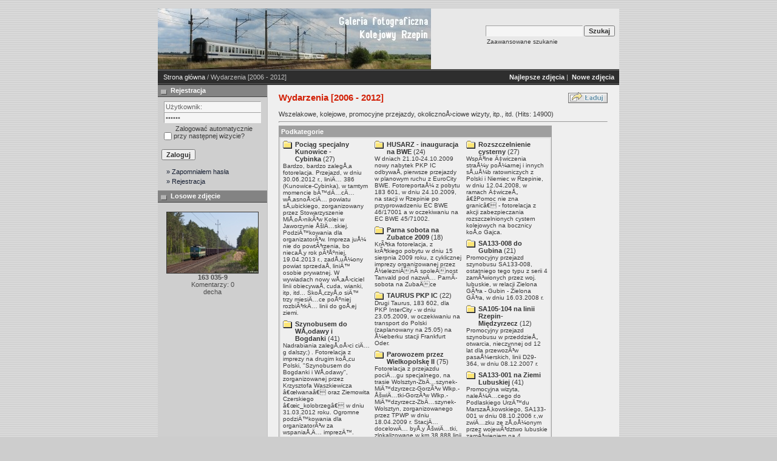

--- FILE ---
content_type: text/html; charset=UTF-8
request_url: http://decha.cal24.pl/categories.php?cat_id=42&sessionid=qbm8i00rbapjqroqj3cbbnmjn7
body_size: 8440
content:
<!DOCTYPE HTML PUBLIC "-//W3C//DTD HTML 4.01 Transitional//EN">
<html dir="ltr">
<head>
<title>Galeria fotograficzna - KOLEJOWY RZEPIN</title>
<meta http-equiv="content-type" content="text/html; charset=ISO-8859-2" />
<link rel="stylesheet" href="./templates/7dana/style.css" />
<script language="javascript" type="text/javascript">
<!--

  var captcha_reload_count = 0;
	var captcha_image_url = "./captcha.php?sessionid=4nk9v26vs79ic49qsllgr3m5l4";
  function new_captcha_image() {
    if (captcha_image_url.indexOf('?') == -1) {
		  document.getElementById('captcha_image').src= captcha_image_url+'?c='+captcha_reload_count;
		} else {
		  document.getElementById('captcha_image').src= captcha_image_url+'&c='+captcha_reload_count;
		}

    document.getElementById('captcha_input').value="";
    document.getElementById('captcha_input').focus();
    captcha_reload_count++;
  }

	function opendetailwindow() { 
    window.open('','detailwindow','toolbar=no,scrollbars=yes,resizable=no,width=680,height=480');
  }
  
  function right(e) {
    if ((document.layers || (document.getElementById && !document.all)) && (e.which == 2 || e.which == 3)) {
      alert("� Copyright by Galeria fotograficzna - KOLEJOWY RZEPIN");
      return false;
    }
    else if (event.button == 2 || event.button == 3) {
      alert("� Copyright by Galeria fotograficzna - KOLEJOWY RZEPIN");
      return false;
    }
    return true;
  }

  if (document.layers){
    document.captureEvents(Event.MOUSEDOWN);
    document.onmousedown = right;
  }
  else if (document.all && !document.getElementById){
    document.onmousedown = right;
  }

	document.oncontextmenu = new Function("alert('� Copyright by Galeria fotograficzna - KOLEJOWY RZEPIN');return false");

// -->
</script>
<link rel="alternate" type="application/rss+xml" title="RSS Feed: Wydarzenia [2006 - 2012] (Nowe zdjęcia)" href="http://decha.cal24.pl/rss.php?action=images&amp;cat_id=42" />
</head>
<body bgcolor="#FFFFFF" text="#0F5475" link="#0F5475" vlink="#0F5475" alink="#0F5475">
<br /> 
<table class="okvir" border="0" cellspacing="0" cellpadding="0" align="center">
  <tr> 
    <td>
      <table width="100%" border="0" cellspacing="0" cellpadding="0" class="tablehead">
        <tr>
          <td><img src="./templates/7dana/images/header_logo.jpg" alt="" /></td>
          <td align="right">
            <form method="post" action="./search.php?sessionid=4nk9v26vs79ic49qsllgr3m5l4"><input type="hidden" name="__csrf" value="a29ed6ac5f22a830188be1b2cd075b7d" />

              <table border="0" cellspacing="0" cellpadding="1">
                <tr>
                  <td>
                    <input type="text" name="search_keywords" class="logininput"/>
                  </td>
                  <td>
                    <input type="submit" value="Szukaj" class="button" name="submit" />
                  </td>
                </tr>
                <tr valign="top">
                  <td colspan="2">&nbsp;&nbsp;<a href="./search.php?sessionid=4nk9v26vs79ic49qsllgr3m5l4" class="smalltext">Zaawansowane szukanie</a></td>
                </tr>
              </table>
          </form></td>
          <td align="right" width="6">&nbsp;</td>
        </tr>
      </table></td>
  </tr>
  <tr> 
    <td class="bordercolor"> 
      <table width="100%" border="0" cellspacing="0" cellpadding="0">
        <tr> 
          <td class="tablebgcolor"> 
<table width="100%" border="0" cellspacing="0" cellpadding="0">
                    <tr> 
                      <td class="navbar" ><img src="./templates/7dana/images/spacer.gif" width="4" height="4" alt="" /><span class="clickstream"><a href="./index.php?sessionid=4nk9v26vs79ic49qsllgr3m5l4" class="clickstream">Strona główna</a>&nbsp;/&nbsp;Wydarzenia [2006 - 2012]</span></td>
                      <td class="navbar" align="right">
						<a href="./top.php?sessionid=4nk9v26vs79ic49qsllgr3m5l4"><b>Najlepsze zdjęcia</b></a>&nbsp;|&nbsp;
						<a href="./search.php?search_new_images=1&amp;sessionid=4nk9v26vs79ic49qsllgr3m5l4"><b>Nowe zdjęcia</b></a>&nbsp;
					  </td>
                    </tr>
                  </table>
            <table class="main" width="100%" border="0" cellspacing="0" cellpadding="0">
              <tr> 
                <td width="180" class="left" valign="top"> 
                  <table width="180" border="0" cellspacing="0" cellpadding="0">
                    <tr> 
                      <td class="head2" height="20"><img src="./templates/7dana/images/spacer.gif" alt="" width="4" height="4" />Rejestracja</td>
                    </tr>
                    <tr> 
                      <td><img src="./templates/7dana/images/spacer.gif" alt="" width="1" height="1" /></td>
                    </tr>
                    <tr> 
                      <td align="center" class="box_back"><table width="100%" border="0" cellpadding="4" cellspacing="0">
  <tr> 
    <td valign="top" align="left"> 
      <form action="./login.php?sessionid=4nk9v26vs79ic49qsllgr3m5l4" method="post"><input type="hidden" name="__csrf" value="a29ed6ac5f22a830188be1b2cd075b7d" />

        <input type="text" size="10" name="user_name" class="logininput" value="Użytkownik:" onfocus="if (this.value == 'Użytkownik:') this.value = '';" onblur="if (this.value == '') this.value = 'Użytkownik:';"/>
        <br />
        <input type="password" size="10" name="user_password" class="logininput" value="Hasło:" onfocus="if (this.value == 'Hasło:') this.value = '';" onblur="if (this.value == '') this.value = 'Hasło:';"/>
        <br />
        <table width="100%" border="0" cellpadding="0" cellspacing="0">
          <tr> 
            <td>&nbsp;<input type="checkbox" name="auto_login" value="1" /></td>
            <td align="left" width="100%" >&nbsp;Zalogować automatycznie przy następnej wizycie?</td>
          </tr>
        </table>
        <br />
		<input type="submit" value="Zaloguj" class="button" />
      </form>
<div id="categories">
      <a href="./member.php?action=lostpassword&amp;sessionid=4nk9v26vs79ic49qsllgr3m5l4">&raquo; Zapomniałem hasła</a>
	  <a href="./register.php?sessionid=4nk9v26vs79ic49qsllgr3m5l4">&raquo; Rejestracja</a>
</div>
</td>
  </tr>
</table>
 </td>
                    </tr>
                    <tr> 
                      <td><img src="./templates/7dana/images/spacer.gif" alt="" width="1" height="1" /></td>
                    </tr>
                  </table>
                                    <table width="180" border="0" cellspacing="0" cellpadding="0">
                    <tr> 
                      <td class="head2" height="20"> <img src="./templates/7dana/images/spacer.gif" alt="" width="4" height="4" />Losowe zdjęcie</td>
                    </tr>
                    <tr> 
                      <td><img src="./templates/7dana/images/spacer.gif" alt="" width="1" height="1" /></td>
                    </tr>
                    <tr> 
                      <td align="center" class="box_back">
                        <br />
                        <a href="./details.php?image_id=4906&amp;sessionid=4nk9v26vs79ic49qsllgr3m5l4"><img src="./data/thumbnails/95/163_035_2.jpg" border="1" width="150" height="100" alt="163 035-9" title="163 035-9" /></a><br /><b>163 035-9</b><br />
Komentarzy: 0<br />decha                        <br />
                      </td>
                    </tr>
                    <tr> 
                      <td><img src="./templates/7dana/images/spacer.gif" alt="" width="1" height="1" /></td>
                    </tr>
                  </table>
                  <img src="./templates/7dana/images/spacer.gif" alt="" width="180" height="1" />
				</td>
                <td width="1" class="bordercolor" valign="top"><img src="./templates/7dana/images/spacer.gif" alt="" width="1" height="1" /></td>
                <td width="18" valign="top"><img src="./templates/7dana/images/spacer.gif" alt="" width="18" height="18" /></td>
                <td width="100%" valign="top"><br />
                  <table width="100%" border="0" cellspacing="0" cellpadding="0">
                    <tr>
                      <td><b class="title">Wydarzenia [2006 - 2012]</b></td>
                      <td align="right" valign="bottom"><img src="./templates/7dana/images/upload_off.gif" border="0" alt="" /></td>
                    </tr>
                  </table>
                  <br />Wszelakowe, kolejowe, promocyjne przejazdy, okolicznoÅ›ciowe wizyty, itp., itd. (Hits: 14900) 
                  <hr size="1" />
                   
                  <table width="450" border="0" cellspacing="0" cellpadding="1">
                    <tr> 
                      <td class="head1"> 
                        <table width="100%" border="0" cellspacing="0" cellpadding="3">
                          <tr> 
                            <td class="head1" valign="top">Podkategorie</td>
                          </tr>
                          <tr> 
                            <td class="row2" valign="top">
<table width="100%" border="0" cellpadding="0" cellspacing="0">
<tr>
<td valign="top" width="34%" class="catbgcolor">
<table border="0" cellpadding="3" cellspacing="1">
<tr>
<td valign="top">
<table border="0" cellspacing="0" cellpadding="0">
  <tr> 
    <td valign="top">
	  <img src="./templates/7dana/images/folder.gif" width="20" height="13" alt="" /> 
      <!--   -->
    </td>
    <td>
	  <a href="./categories.php?cat_id=145&amp;sessionid=4nk9v26vs79ic49qsllgr3m5l4" class="maincat">Pociąg specjalny Kunowice - Cybinka</a>&nbsp;(27) 
      	</td>
  </tr>
</table>
<span class="smalltext">Bardzo, bardzo zalegÅ‚a fotorelacja. Przejazd, w dniu 30.06.2012 r., liniÄ… 386 (Kunowice-Cybinka), w tamtym momencie bÄ™dÄ…cÄ… wÅ‚asnoÅ›ciÄ… powiatu sÅ‚ubickiego, zorganizowany przez Stowarzyszenie MiÅ‚oÅ›nikÃ³w Kolei w Jaworzynie ÅšlÄ…skiej. PodziÄ™kowania dla organizatorÃ³w. Impreza juÅ¼ nie do powtÃ³rzenia, bo niecaÅ‚y rok pÃ³Åºniej, 19.04.2013 r., zadÅ‚uÅ¼ony powiat sprzedaÅ‚ liniÄ™ osobie prywatnej. W wywiadach nowy wÅ‚aÅ›ciciel linii obiecywaÅ‚ cuda, wianki, itp, itd... SkoÅ„czyÅ‚o siÄ™ trzy miesiÄ…ce poÅºniej rozbiÃ³rkÄ… linii do goÅ‚ej ziemi.</span><br /></td>
</tr>
<tr>
<td valign="top">
<table border="0" cellspacing="0" cellpadding="0">
  <tr> 
    <td valign="top">
	  <img src="./templates/7dana/images/folder.gif" width="20" height="13" alt="" /> 
      <!--   -->
    </td>
    <td>
	  <a href="./categories.php?cat_id=107&amp;sessionid=4nk9v26vs79ic49qsllgr3m5l4" class="maincat">Szynobusem do WÅ‚odawy i Bogdanki</a>&nbsp;(41) 
      	</td>
  </tr>
</table>
<span class="smalltext">Nadrabiania zalegÅ‚oÅ›ci ciÄ…g dalszy;) . Fotorelacja z imprezy na drugim koÅ„cu Polski, "Szynobusem do Bogdanki i WÅ‚odawy", zorganizowanej przez Krzysztofa Waszkiewicza â€œIwanaâ€ oraz Ziemowita Czerskiego â€œic_kolobrzegâ€ w dniu 31.03.2012 roku. Ogromne podziÄ™kowania dla organizatorÃ³w za wspaniaÅ‚Ä… imprezÄ™.</span><br /></td>
</tr>
<tr>
<td valign="top">
<table border="0" cellspacing="0" cellpadding="0">
  <tr> 
    <td valign="top">
	  <img src="./templates/7dana/images/folder.gif" width="20" height="13" alt="" /> 
      <!--   -->
    </td>
    <td>
	  <a href="./categories.php?cat_id=93&amp;sessionid=4nk9v26vs79ic49qsllgr3m5l4" class="maincat">Z SU45-164 po lubuskich szlakach</a>&nbsp;(56) 
      	</td>
  </tr>
</table>
<span class="smalltext">Nadrabiamy zalegÅ‚oÅ›ci ;) . Fotorelacja z przejazdu pociÄ…giem specjalnym relacji Rzepin-MiÄ™dzyrzecz-Wierzbno-Skwierzyna-MiÄ™dzyrzecz-Rzepin zorganizowanym przez Alexa Rettiga oraz GrodziskÄ… Kolej DrezynowÄ… w dniu 25.09.2011 roku. Ogromne podziÄ™kowania dla organizatorÃ³w za wspaniaÅ‚Ä… imprezÄ™.</span><br /></td>
</tr>
<tr>
<td valign="top">
<table border="0" cellspacing="0" cellpadding="0">
  <tr> 
    <td valign="top">
	  <img src="./templates/7dana/images/folder.gif" width="20" height="13" alt="" /> 
      <!--   -->
    </td>
    <td>
	  <a href="./categories.php?cat_id=74&amp;sessionid=4nk9v26vs79ic49qsllgr3m5l4" class="maincat">Parowozem przez Wielkopolskę 2010</a>&nbsp;(38) 
      	</td>
  </tr>
</table>
<span class="smalltext">Fotorelacja z przejazdu pociÄ…gu specjalnego, na trasie Wolsztyn-ZbÄ…szynek-MiÄ™dzyrzecz-MÄ™dzychÃ³d-SierakÃ³w Wlkp.-MiÄ™dzychÃ³d-ÅowyÅ„-MiÄ™dzychÃ³d-MiÄ™dzyrzecz-ZbÄ…szynek-Wolsztyn, zorganizowanego przez TPWP w dniu 02.05.2010 r. Tabor to przybyÅ‚y na paradÄ™ parowozÃ³w (odbyÅ‚a sie dzieÅ„ wczeÅ›niej) skÅ‚ad z ChabÃ³wki - na czele Ty2-953 i trzy "ryflaki" (Bhixt) oraz wagon bagaÅ¼owy typu 3F (Dhxt).</span><br /></td>
</tr>
<tr>
<td valign="top">
<table border="0" cellspacing="0" cellpadding="0">
  <tr> 
    <td valign="top">
	  <img src="./templates/7dana/images/folder.gif" width="20" height="13" alt="" /> 
      <!--   -->
    </td>
    <td>
	  <a href="./categories.php?cat_id=63&amp;sessionid=4nk9v26vs79ic49qsllgr3m5l4" class="maincat">Pożegnanie Tr5-65</a>&nbsp;(40) 
      	</td>
  </tr>
</table>
<span class="smalltext">Zorganizowany przez TPWP w dniu 05.12.2009 r. przejazd specjalny parowozu Tr5-65 na trasie Wolsztyn-Sieniawa Lubuska-Wolsztyn w ostatnim dniu waÅ¼noÅ›ci rewizji zewnÄ™trznej kotÅ‚a.</span><br /></td>
</tr>
</table></td>
<td valign="top" width="34%" class="catbgcolor">
<table border="0" cellpadding="3" cellspacing="1">
<tr>
<td valign="top">
<table border="0" cellspacing="0" cellpadding="0">
  <tr> 
    <td valign="top">
	  <img src="./templates/7dana/images/folder.gif" width="20" height="13" alt="" /> 
      <!--   -->
    </td>
    <td>
	  <a href="./categories.php?cat_id=62&amp;sessionid=4nk9v26vs79ic49qsllgr3m5l4" class="maincat">HUSARZ - inauguracja na BWE</a>&nbsp;(24) 
      	</td>
  </tr>
</table>
<span class="smalltext">W dniach 21.10-24.10.2009 nowy nabytek PKP IC odbywaÅ‚ pierwsze przejazdy w planowym ruchu z EuroCity BWE. FotoreportaÅ¼ z pobytu 183 601, w dniu 24.10.2009, na stacji w Rzepinie po przyprowadzeniu EC BWE 46/17001 a w oczekiwaniu na EC BWE 45/71002.</span><br /></td>
</tr>
<tr>
<td valign="top">
<table border="0" cellspacing="0" cellpadding="0">
  <tr> 
    <td valign="top">
	  <img src="./templates/7dana/images/folder.gif" width="20" height="13" alt="" /> 
      <!--   -->
    </td>
    <td>
	  <a href="./categories.php?cat_id=94&amp;sessionid=4nk9v26vs79ic49qsllgr3m5l4" class="maincat">Parna­ sobota na Zubatce 2009</a>&nbsp;(18) 
      	</td>
  </tr>
</table>
<span class="smalltext">KrÃ³tka fotorelacja, z krÃ³tkiego pobytu w dniu 15 sierpnia 2009 roku, z cyklicznej imprezy organizowanej przez Å½elezniÄnÃ­ spoleÄnost Tanvald pod nazwÄ… ParnÃ­ sobota na ZubaÄce</span><br /></td>
</tr>
<tr>
<td valign="top">
<table border="0" cellspacing="0" cellpadding="0">
  <tr> 
    <td valign="top">
	  <img src="./templates/7dana/images/folder.gif" width="20" height="13" alt="" /> 
      <!--   -->
    </td>
    <td>
	  <a href="./categories.php?cat_id=59&amp;sessionid=4nk9v26vs79ic49qsllgr3m5l4" class="maincat">TAURUS PKP IC</a>&nbsp;(22) 
      	</td>
  </tr>
</table>
<span class="smalltext">Drugi Taurus, 183 602, dla PKP InterCity - w dniu 23.05.2009, w oczekiwaniu na transport do Polski (zaplanowany na 25.05) na Å¼eberku stacji Frankfurt Oder.</span><br /></td>
</tr>
<tr>
<td valign="top">
<table border="0" cellspacing="0" cellpadding="0">
  <tr> 
    <td valign="top">
	  <img src="./templates/7dana/images/folder.gif" width="20" height="13" alt="" /> 
      <!--   -->
    </td>
    <td>
	  <a href="./categories.php?cat_id=84&amp;sessionid=4nk9v26vs79ic49qsllgr3m5l4" class="maincat">Parowozem przez Wielkopolskę II</a>&nbsp;(75) 
      	</td>
  </tr>
</table>
<span class="smalltext">Fotorelacja z przejazdu pociÄ…gu specjalnego, na trasie Wolsztyn-ZbÄ…szynek-MiÄ™dzyrzecz-GorzÃ³w Wlkp.-ÅšwiÄ…tki-GorzÃ³w Wlkp.-MiÄ™dzyrzecz-ZbÄ…szynek-Wolsztyn, zorganizowanego przez TPWP w dniu 18.04.2009 r. StacjÄ… docelowÄ… byÅ‚y ÅšwiÄ…tki, zlokalizowane w km 38,888 linii GorzÃ³w Wielkopolski â€“ MyÅ›libÃ³rz, ktÃ³ra po ponad 15 latach od zawieszenia przewozÃ³w ponownie oÅ¼yÅ‚a w zwiÄ…zku z budowÄ… drogi ekspresowej S3. SkÅ‚ad pociÄ…gu to parowÃ³z Ol49-59 i oliwkowe â€žBonanzyâ€.</span><br /></td>
</tr>
<tr>
<td valign="top">
<table border="0" cellspacing="0" cellpadding="0">
  <tr> 
    <td valign="top">
	  <img src="./templates/7dana/images/folder.gif" width="20" height="13" alt="" /> 
      <!--   -->
    </td>
    <td>
	  <a href="./categories.php?cat_id=51&amp;sessionid=4nk9v26vs79ic49qsllgr3m5l4" class="maincat">&lt;&lt; WOLSZTYN 2008 &gt;&gt;</a>&nbsp;(98) 
      	</td>
  </tr>
</table>
<span class="smalltext">Fotorelacja z XV Parady ParowozÃ³w w dniu 03.05.2008 r.</span><br /></td>
</tr>
</table></td>
<td valign="top" width="34%" class="catbgcolor">
<table border="0" cellpadding="3" cellspacing="1">
<tr>
<td valign="top">
<table border="0" cellspacing="0" cellpadding="0">
  <tr> 
    <td valign="top">
	  <img src="./templates/7dana/images/folder.gif" width="20" height="13" alt="" /> 
      <!--   -->
    </td>
    <td>
	  <a href="./categories.php?cat_id=50&amp;sessionid=4nk9v26vs79ic49qsllgr3m5l4" class="maincat">Rozszczelnienie cysterny</a>&nbsp;(27) 
      	</td>
  </tr>
</table>
<span class="smalltext">WspÃ³lne Ä‡wiczenia straÅ¼y poÅ¼arnej i innych sÅ‚uÅ¼b ratowniczych z Polski i Niemiec w Rzepinie, w dniu 12.04.2008, w ramach Ä‡wiczeÅ„ â€žPomoc nie zna granicâ€ - fotorelacja z akcji zabezpieczania rozszczelnionych cystern kolejowych na bocznicy koÅ‚o Gajca.</span><br /></td>
</tr>
<tr>
<td valign="top">
<table border="0" cellspacing="0" cellpadding="0">
  <tr> 
    <td valign="top">
	  <img src="./templates/7dana/images/folder.gif" width="20" height="13" alt="" /> 
      <!--   -->
    </td>
    <td>
	  <a href="./categories.php?cat_id=45&amp;sessionid=4nk9v26vs79ic49qsllgr3m5l4" class="maincat">SA133-008 do Gubina</a>&nbsp;(21) 
      	</td>
  </tr>
</table>
<span class="smalltext">Promocyjny przejazd szynobusu SA133-008, ostatniego tego typu z serii 4 zamÃ³wionych przez woj. lubuskie, w relacji Zielona GÃ³ra - Gubin - Zielona GÃ³ra, w dniu 16.03.2008 r.</span><br /></td>
</tr>
<tr>
<td valign="top">
<table border="0" cellspacing="0" cellpadding="0">
  <tr> 
    <td valign="top">
	  <img src="./templates/7dana/images/folder.gif" width="20" height="13" alt="" /> 
      <!--   -->
    </td>
    <td>
	  <a href="./categories.php?cat_id=44&amp;sessionid=4nk9v26vs79ic49qsllgr3m5l4" class="maincat">SA105-104 na linii Rzepin-Międzyrzecz</a>&nbsp;(12) 
      	</td>
  </tr>
</table>
<span class="smalltext">Promocyjny przejazd szynobusu w przeddzieÅ„ otwarcia, nieczynnej od 12 lat dla przewozÃ³w pasaÅ¼erskich, linii D29-364, w dniu 08.12.2007 r.</span><br /></td>
</tr>
<tr>
<td valign="top">
<table border="0" cellspacing="0" cellpadding="0">
  <tr> 
    <td valign="top">
	  <img src="./templates/7dana/images/folder.gif" width="20" height="13" alt="" /> 
      <!--   -->
    </td>
    <td>
	  <a href="./categories.php?cat_id=43&amp;sessionid=4nk9v26vs79ic49qsllgr3m5l4" class="maincat">SA133-001 na Ziemi Lubuskiej</a>&nbsp;(41) 
      	</td>
  </tr>
</table>
<span class="smalltext">Promocyjna wizyta, naleÅ¼Ä…cego do Podlaskiego UrzÄ™du MarszaÅ‚kowskiego,  SA133-001 w dniu 08.10.2006 r.,w zwiÄ…zku ze zÅ‚oÅ¼onym przez wojewÃ³dztwo lubuskie zamÃ³wieniem na 4 szynobusy tego typu.</span><br /></td>
</tr>
</table>
</td>
</tr>
</table>
</td>
                          </tr>
                        </table>
                      </td>
                    </tr>
                  </table>
                  <br />
				  				  <br />
				  Znaleziono zdjęć: 0 na 0 stronie(ach). Wyświetlone zdjęcia: 0 do 0.				  <br />
				  <br />
                  <b>Nie ma zdjęć w tej kategorii</b><br />
                  <br /> 
                                    <br />
				  				  <br />
				  <br />
                  <table width="100%" border="0" cellspacing="0" cellpadding="0">
                    <tr> 
                      <td><form method="post" name="jumpbox" action="./categories.php?sessionid=4nk9v26vs79ic49qsllgr3m5l4"><input type="hidden" name="__csrf" value="a29ed6ac5f22a830188be1b2cd075b7d" />

  <table border="0" cellspacing="0" cellpadding="0">
    <tr> 
      <td valign="bottom">
<select name="cat_id" onchange="if (this.options[this.selectedIndex].value != 0){ forms['jumpbox'].submit() }" class="categoryselect">
<option value="0">Zaznacz kategorię</option>
<option value="0">-------------------------------</option>
<option value="2" class="dropdownmarker">Tabor kolejowy</option>
<option value="4">-- Parowozy i tabor historyczny</option>
<option value="5">-- Tabor spalinowy</option>
<option value="16">---- Wagony motorowe i szynobusy/SZT</option>
<option value="104">------ SN61</option>
<option value="117">------ SA102</option>
<option value="86">------ SA103/SA106/SA135</option>
<option value="33">------ SA105</option>
<option value="47">------ SA108</option>
<option value="48">------ SA132</option>
<option value="41">------ SA133</option>
<option value="60">------ SA134</option>
<option value="98">------ SA137/SA138</option>
<option value="100">------ SA139/VT632</option>
<option value="157">------ 36WEhd</option>
<option value="134">------ MR/MRD</option>
<option value="163">------ SN82 / SN83</option>
<option value="111">------ VT628 [DE]</option>
<option value="140">------ 642 [DE]</option>
<option value="109">------ VT643 [DE]</option>
<option value="88">------ VT646 [DE]</option>
<option value="110">------ VT650 [DE]/840 [CZ]</option>
<option value="112">------ 810 [CZ]</option>
<option value="113">------ 854 [CZ]</option>
<option value="116">------ DR1AM [LT]</option>
<option value="18">---- Lokomotywy spalinowe</option>
<option value="52">------ SM30</option>
<option value="49">------ SM31</option>
<option value="54">------ SP32</option>
<option value="73">------ 311D/ST40s</option>
<option value="21">------ SM42/SU42/6Dg</option>
<option value="22">------ ST43/060DA/BR252</option>
<option value="55">------ ST44/M62/M62M</option>
<option value="23">------ SU45/ST45/301Db</option>
<option value="130">------ SU46</option>
<option value="69">------ SM48/TEM2/15D/16D</option>
<option value="164">------ 111Db</option>
<option value="92">------ Gravita</option>
<option value="87">------ Maxima</option>
<option value="70">------ 401Da</option>
<option value="132">------ 409Da</option>
<option value="71">------ BR231/BR232/BR233/BR234</option>
<option value="91">------ BR285</option>
<option value="72">------ JT42CWR/JT42CWRM</option>
<option value="89">------ S200</option>
<option value="82">------ T448p</option>
<option value="85">------ TGM40</option>
<option value="90">------ G6</option>
<option value="114">------ 742 [CZ]</option>
<option value="115">------ 754 [CZ]</option>
<option value="139">------ V100/BR293</option>
<option value="121">------ BR362 [DE]</option>
<option value="3">-- Tabor elektryczny</option>
<option value="19">---- Elektryczne Zespoły Trakcyjne</option>
<option value="38">------ EN57</option>
<option value="56">------ EN71</option>
<option value="76">------ ED72</option>
<option value="118">------ ED74</option>
<option value="96">------ ER75</option>
<option value="131">------ EN76</option>
<option value="108">------ 45WE/31WE/ED78/EN63</option>
<option value="143">------ 48WE</option>
<option value="135">------ ED160/ET 5[DE]</option>
<option value="125">------ ED161</option>
<option value="119">------ BR401, BR402, BR408, BR411 [DE]</option>
<option value="136">------ BR442 [DE]</option>
<option value="20">---- Lokomotywy elektryczne</option>
<option value="29">------ EP05/ET05</option>
<option value="24">------ EP07/EU07</option>
<option value="46">------ EP08</option>
<option value="26">------ EP09</option>
<option value="65">------ ET21/3E</option>
<option value="27">------ ET22/201E</option>
<option value="159">------ ET40</option>
<option value="28">------ ET41</option>
<option value="106">------ ET42</option>
<option value="133">------ 111E*</option>
<option value="156">------ 207E</option>
<option value="123">------ E6ACT*/E6MST</option>
<option value="129">------ E4DCU/EU160</option>
<option value="166">------ EU200</option>
<option value="142">------ 130 [CD]</option>
<option value="137">------ 131 [SK]</option>
<option value="95">------ 163[CZ][SK]</option>
<option value="34">------ E186/E483/386[CZ]/145/146/185[DE]</option>
<option value="144">------ 187 [DE]; E594</option>
<option value="61">------ ES64U4/ES64U2</option>
<option value="67">------ EU11/EU45/E189/152[DE]</option>
<option value="101">------ X4-E</option>
<option value="99">------ 371/372[CZ]/180[DE]</option>
<option value="68">------ 140/141/181/182/183[CD][SK]</option>
<option value="141">------ BR101</option>
<option value="120">------ BR112/BR114/BR143 [DE]</option>
<option value="128">------ HLE 21</option>
<option value="160">-- Tabor dwutrakcyjny</option>
<option value="161">---- 36WEh</option>
<option value="167">---- 228M</option>
<option value="6">-- Tabor pomocniczy i wagony</option>
<option value="165">-- Ciasne tory</option>
<option value="152" class="dropdownmarker">Wydarzenia [2013 - 2023]</option>
<option value="126">-- Zagłębiowskie Zakamarki</option>
<option value="124">-- Parowozami po linii 371</option>
<option value="158">-- Dolnośląskie Zakamarki II</option>
<option value="155">-- Fiatem do Jabłowa</option>
<option value="154">-- Dolnośląskie Zakamarki</option>
<option value="153">-- Polsatem wokół Szczecina</option>
<option value="151">-- Parowozem przez Małopolskę - dzień II</option>
<option value="150">-- Parowozem przez Małopolskę - dzień I</option>
<option value="149">-- Pocztowym do Barnówka</option>
<option value="148">-- Tamarą do Hrubieszowa</option>
<option value="97">-- Parowozem przez Wielkopolskę 2013</option>
<option value="146">-- Stonką do Sokołowa</option>
<option value="42" selected="selected" class="dropdownmarker">Wydarzenia [2006 - 2012]</option>
<option value="145">-- Pociąg specjalny Kunowice - Cybinka</option>
<option value="107">-- Szynobusem do WÅ‚odawy i Bogdanki</option>
<option value="93">-- Z SU45-164 po lubuskich szlakach</option>
<option value="74">-- Parowozem przez Wielkopolskę 2010</option>
<option value="63">-- Pożegnanie Tr5-65</option>
<option value="62">-- HUSARZ - inauguracja na BWE</option>
<option value="94">-- Parna­ sobota na Zubatce 2009</option>
<option value="59">-- TAURUS PKP IC</option>
<option value="84">-- Parowozem przez Wielkopolskę II</option>
<option value="51">-- &lt;&lt; WOLSZTYN 2008 &gt;&gt;</option>
<option value="50">-- Rozszczelnienie cysterny</option>
<option value="45">-- SA133-008 do Gubina</option>
<option value="44">-- SA105-104 na linii Rzepin-Międzyrzecz</option>
<option value="43">-- SA133-001 na Ziemi Lubuskiej</option>
<option value="36" class="dropdownmarker">Różności</option>
<option value="75">-- Kolej inaczej</option>
<option value="83">-- Niebo</option>
<option value="39">-- Woda</option>
<option value="37">-- Świat zwierząt</option>
</select>
</td>
      <td valign="top"> 
        <input type="submit" value="Idź" class="button" />
      </td>
    </tr>
  </table>
</form>
</td>
                      <td align="right"><form method="post" action="categories.php?cat_id=42&amp;sessionid=4nk9v26vs79ic49qsllgr3m5l4"><input type="hidden" name="__csrf" value="a29ed6ac5f22a830188be1b2cd075b7d" />

  <table border="0" cellspacing="0" cellpadding="0">
    <tr> 
      <td>Zdjęć na stronie:&nbsp;</td>
      <td>
<select onchange="if (this.options[this.selectedIndex].value != 0 && typeof forms['perpagebox'] != 'undefined'){ forms['perpagebox'].submit() }" name="setperpage" class="setperpageselect">
<option value="5">5</option>
<option value="10">10</option>
<option value="15">15</option>
<option value="20">20</option>
<option value="25">25</option>
<option value="30" selected="selected">30</option>
<option value="35">35</option>
<option value="40">40</option>
<option value="45">45</option>
<option value="50">50</option>
</select>
<input type="hidden" name="cat_id" value="42" />
</td>
      <td> 
        <input type="submit" value="Idź" class="button" name="submit" />
      </td>
    </tr>
  </table>
</form>
</td>
                    </tr>
                  </table>
                <p>&nbsp;</p>				</td>
                <td width="19" valign="top"><img src="./templates/7dana/images/spacer.gif" alt="" width="19" height="19" /></td>
              </tr>
            </table>
          </td>
        </tr>
      </table>
    </td>
  </tr>
  <tr> 
    <td> 
      <table width="100%" border="0" cellspacing="0" cellpadding="0" >
        <tr>
          <td class="tablebottom" width="6">&nbsp;</td>
          <td class="tablebottom"><!--
    Bitte beachten Sie, dass der folgende Copyrighthinweis
    auf JEDER Seite die von 4images ausgegeben wird sichtbar 
    sein MUSS. Schriftart, Farbe etc. d�rfen an die eigene 
    Website angepasst werden, der Hinweis darf aber unter 
    KEINEN Umst�nden entfernt oder unsichtbar gemacht werden.
    Auch muss der Hyperlink zu http://www.4homepages.de intakt 
    bleiben. Diese Bedingung ist Bestandteil der Lizenz dieser 
    Software. Lesen Sie die Lizenz.txt Datei f�r weitere 
    Informationen.
	
    Please note that the following copyright notice
    MUST be displayed on each and every page output
    by 4images. You may alter the font, colour etc. but
    you CANNOT remove it, nor change it so that it be,
    to all intents and purposes, invisible. The hyperlink 
    http://www.4homepages.de must also remain intact. 
    These conditions are part of the licence this software 
    is released under. See the Licence.txt file for 
    more information.
// -->
&nbsp; Powered by <b>4images</b> 1.7.9 &nbsp;|&nbsp; Copyright &copy; 2004 <a href="http://www.4homepages.de" target="_blank">4homepages.de</a> </td>
          <td align="right" class="tablebottom">Design by <a href="http://www.7dana.com" target="_blank"><strong>7dana.com</strong></a>&nbsp;&nbsp;</td>
        </tr>
      </table></td>
  </tr>
</table>
<p align="center">
  <a href="http://decha.cal24.pl/rss.php?action=images&amp;cat_id=42"><img src="./templates/7dana/images/rss.gif" border="0" width="50" height="18" alt="RSS Feed: Wydarzenia [2006 - 2012] (Nowe zdjęcia)" /></a></p>
<br>
  <div class="tablebottom_2" align="center">
Translation by <A HREF="mailto:rennis@interia.pl.pl?subject=Odno�nie t�umaczenia 4images."><STRONG>Pawe� Szybiak</STRONG></A></div>
 
  <div class="tablebottom_2" align="center">
    Dopasowanie v.1.7.3 <a href="http://www.an-net24.com/serwis" target="_blank"><strong>Andrzej Ba�acki</strong></a>
  </div>

</body>
</html>

--- FILE ---
content_type: text/css
request_url: http://decha.cal24.pl/templates/7dana/style.css
body_size: 1150
content:
body { background-color: #CDCDCD; color: #3A3A3A; font-family: Tahoma, Verdana, Arial, Helvetica, sans-serif; font-size: 12px; margin: 0px; background-image: url('images/bg.gif'); }
a { color: #353535; text-decoration: none; }
a:hover { color: #FA3605; text-decoration: none; }
a:visited { color: #464646; text-decoration: none; }
hr { height: 1px; color: #4B4B4B; }
ul, li, p, td { font-size: 11px; }
.tablehead { background-color: #e8e8e8; color: #4B4B4B; border-bottom: 1px solid #2D2D2D; }
.tablebottom { background-color: #2E2E2E; padding: 5px; color: #C0C0C0; border-bottom: 1px solid #000000; border-top: 1px solid #777777; }
.tablebottom a, .tablebottom a:visited { color: #EFEFEF; text-decoration: none; }
.tablebottom a:hover { color: #FF8040; text-decoration: none; }
.bordercolor { background-color: #C0C0C0; }
.tablebgcolor { background-color: #EFEFEF; }
.navbar { background-color: #2E2E2E; color: #C0C0C0; padding: 5px; border-bottom: 1px solid #777777; border-top: 1px solid #777777; }
.navbar a { color: #EFEFEF; }
.navbar a:visited { color: #EFEFEF; }
.navbar a:hover { color: #FF8040; }
.row1 { background-color: #E9E9E9; color: #4B4B4B; padding: 2px; }
.row2 { background-color: #E0E0E0; color: #4B4B4B; padding: 2px; }
.head1 { background-color: #9F9F9F; color: #FFFFFF; font-size: 11px; font-weight: bold; }
.head1:hover { background-color: #9F9F9F; color: #FFFFFF; font-size: 11px; font-weight: bold; }
.head2 { background-color: #838383; color: #ffffff; font-size: 11px; font-weight: bold; border-bottom: 1px solid #434343; padding: 2px; background-image: url('images/cat_ic.gif'); background-repeat: no-repeat; background-position: left; padding-left: 17px; }
.title { font-family: Arial,Helvetica,sans-serif; font-size: 15px; font-weight: bold; color: #D22006; }
.clickstream { font-family: Tahoma,Verdana,Arial,Helvetica,sans-serif; font-size: 11px; }
.smalltext { font-family: Tahoma,Verdana,Arial,Helvetica,sans-serif; font-size: 10px; font-weight: normal; }
.marktext { color: #FF0000; background-color: #ffffff; }
.new { font-family: Tahoma,Verdana,Arial,Helvetica,sans-serif; font-size: 11px; color: #FF0000; }
form { font-family: Tahoma,Verdana,Arial,Helvetica,sans-serif; font-size: 11px; }
.logininput { background-color: #F5F5F5; font-family: Tahoma,Verdana,Arial,Helvetica,sans-serif; color: #646464; font-size: 11px; width: 160px; border: 1px inset #F5F5F5; padding: 2px; margin-left: 4px; }
.searchinput { background-color: #FFFFFF; font-family: Tahoma,Verdana,Arial,Helvetica,sans-serif; color: #0f5475; font-size: 11px; WIDTH: 130px; }
.textarea { font-family: Tahoma,Verdana,Arial,Helvetica,sans-serif; color: #0f5475; font-size: 11px; width: 230px; }
.input { font-family: Tahoma,Verdana,Arial,Helvetica,sans-serif; color: #0f5475; font-size: 11px; width: 230px; }
.select { font-family: Tahoma,Verdana,Arial,Helvetica,sans-serif; color: #0f5475; font-size: 11px; }
.setperpageselect { font-family: Tahoma,Verdana,Arial,Helvetica,sans-serif; color: #0f5475; font-size: 11px; }
.categoryselect { font-family: Tahoma,Verdana,Arial,Helvetica,sans-serif; color: #0f5475; font-size: 11px; }
.dropdownmarker { font-family: Tahoma,Verdana,Arial,Helvetica,sans-serif; background-color: #EEEEEE; color: #136c99; font-size: 11px; }
.button { font-family: Tahoma,Verdana,Arial, Helvetica, sans-serif; color: #2D2D2D; font-size: 11px; font-weight: bold; }
.catbgcolor { background-color: #EFEFEF; }
.maincat { font-family: Tahoma,Verdana,Arial,Helvetica,sans-serif; font-size: 11px; font-weight: bold; }
.subcat { font-family: Tahoma,Verdana,Arial,Helvetica,sans-serif; font-size: 10px; font-weight: bold; }
.imagerow1 { color: #4B4B4B; padding: 7px; }
.imagerow2 { background-color: #EFEFEF; color: #4B4B4B; }
.commentrow1 { background-color: #e1e1e1; color: #4B4B4B; }
.commentrow2 { background-color: #efefef; color: #4B4B4B; }
.commentspacerrow { background-color: #d1d1d1; color: #4B4B4B; }
.commenttextarea { font-family: Tahoma,Verdana,Arial,Helvetica,sans-serif; color: #0f5475; font-size: 11px; width: 270px; }
.commentinput { font-family: Tahoma,Verdana,Arial,Helvetica,sans-serif; color: #0f5475; font-size: 11px; width: 270px; }
.pic { filter: progid:DXImageTransform.Microsoft.Shadow(color=#000000,direction=135, strength=1)    progid:DXImageTransform.Microsoft.Alpha(opacity=100); border: 0; }
.okvir { width: 760px; }
.left { background-color: #CFCFCF; }
.thumb { border: 1px solid #BBBBBB; cursor: hand; height: 200px; background-color: #F5F5F5; }
.thumb2 { border: 1px solid #838383; background-color: #E0E0E0; height: 200px; }
#categories a { display: block; padding-left: 7px; padding-top: 1px; padding-bottom: 1px; color: #172033; padding-right: 3px; border: 1px solid #CFCFCF; }
#categories a:hover { background-color: #E2E2E2; color: #C02105; text-decoration: none; border: 1px solid #9A9A9A; }
.main { border-bottom: 1px solid #000000; border-top: 1px solid #000000; }
.box_back { color: #4B4B4B; padding: 2px; }

tablebottom_2 
{
 font-size: 10px;
 padding: 5px; color: #C0C0C0; 

 }

.tablebottom_2 a:hover 
{ 
color: #FF8040;  
}